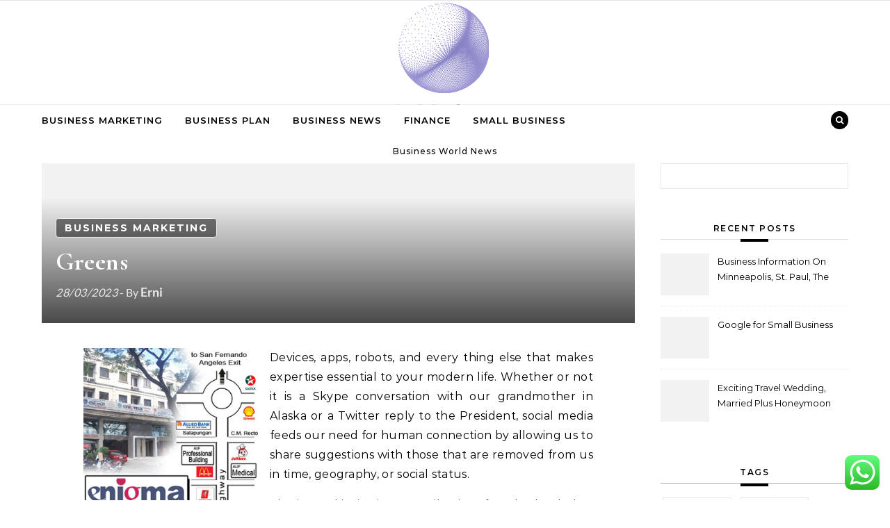

--- FILE ---
content_type: text/html; charset=UTF-8
request_url: https://bernie2016events.org/greens-2.html
body_size: 13945
content:
<!DOCTYPE html><html lang="en-US" prefix="og: https://ogp.me/ns#"><head><meta name="awlgVM" content="WwenNz" />
<span data-id="oGkZdz" hidden></span><meta name="05c24655302d3a5394c771db529e8428" content=""><meta charset="UTF-8"><meta name="viewport" content="width=device-width, initial-scale=1"><link rel="profile" href="https://gmpg.org/xfn/11"><title>Greens - BE</title><meta name="description" content="Devices, apps, robots, and every thing else that makes expertise essential to your modern life. Whether or not it is a Skype conversation with our grandmother"/><meta name="robots" content="index, follow, max-snippet:-1, max-video-preview:-1, max-image-preview:large"/><link rel="canonical" href="https://bernie2016events.org/greens-2.html" /><meta property="og:locale" content="en_US" /><meta property="og:type" content="article" /><meta property="og:title" content="Greens - BE" /><meta property="og:description" content="Devices, apps, robots, and every thing else that makes expertise essential to your modern life. Whether or not it is a Skype conversation with our grandmother" /><meta property="og:url" content="https://bernie2016events.org/greens-2.html" /><meta property="og:site_name" content="BE" /><meta property="article:tag" content="greens" /><meta property="article:section" content="Business Marketing" /><meta property="article:published_time" content="2023-03-28T21:30:55+07:00" /><meta name="twitter:card" content="summary_large_image" /><meta name="twitter:title" content="Greens - BE" /><meta name="twitter:description" content="Devices, apps, robots, and every thing else that makes expertise essential to your modern life. Whether or not it is a Skype conversation with our grandmother" /><meta name="twitter:label1" content="Written by" /><meta name="twitter:data1" content="Erni" /><meta name="twitter:label2" content="Time to read" /><meta name="twitter:data2" content="7 minutes" /> <script type="application/ld+json" class="rank-math-schema-pro">{"@context":"https://schema.org","@graph":[{"@type":["Person","Organization"],"@id":"https://bernie2016events.org/#person","name":"BE","logo":{"@type":"ImageObject","@id":"https://bernie2016events.org/#logo","url":"https://bernie2016events.org/wp-content/uploads/2024/11/cropped-cropped-Logo-500x500-px-150x150.png","contentUrl":"https://bernie2016events.org/wp-content/uploads/2024/11/cropped-cropped-Logo-500x500-px-150x150.png","caption":"BE","inLanguage":"en-US"},"image":{"@type":"ImageObject","@id":"https://bernie2016events.org/#logo","url":"https://bernie2016events.org/wp-content/uploads/2024/11/cropped-cropped-Logo-500x500-px-150x150.png","contentUrl":"https://bernie2016events.org/wp-content/uploads/2024/11/cropped-cropped-Logo-500x500-px-150x150.png","caption":"BE","inLanguage":"en-US"}},{"@type":"WebSite","@id":"https://bernie2016events.org/#website","url":"https://bernie2016events.org","name":"BE","publisher":{"@id":"https://bernie2016events.org/#person"},"inLanguage":"en-US"},{"@type":"ImageObject","@id":"https://www.greatschools.org/gk/wp-content/uploads/2014/09/Your-childs-brain-on-technology-video-games-360x180.jpg","url":"https://www.greatschools.org/gk/wp-content/uploads/2014/09/Your-childs-brain-on-technology-video-games-360x180.jpg","width":"200","height":"200","inLanguage":"en-US"},{"@type":"BreadcrumbList","@id":"https://bernie2016events.org/greens-2.html#breadcrumb","itemListElement":[{"@type":"ListItem","position":"1","item":{"@id":"https://bernie2016events.org","name":"Home"}},{"@type":"ListItem","position":"2","item":{"@id":"https://bernie2016events.org/category/business-marketing","name":"Business Marketing"}},{"@type":"ListItem","position":"3","item":{"@id":"https://bernie2016events.org/greens-2.html","name":"Greens"}}]},{"@type":"WebPage","@id":"https://bernie2016events.org/greens-2.html#webpage","url":"https://bernie2016events.org/greens-2.html","name":"Greens - BE","datePublished":"2023-03-28T21:30:55+07:00","dateModified":"2023-03-28T21:30:55+07:00","isPartOf":{"@id":"https://bernie2016events.org/#website"},"primaryImageOfPage":{"@id":"https://www.greatschools.org/gk/wp-content/uploads/2014/09/Your-childs-brain-on-technology-video-games-360x180.jpg"},"inLanguage":"en-US","breadcrumb":{"@id":"https://bernie2016events.org/greens-2.html#breadcrumb"}},{"@type":"Person","@id":"https://bernie2016events.org/author/erni","name":"Erni","url":"https://bernie2016events.org/author/erni","image":{"@type":"ImageObject","@id":"https://secure.gravatar.com/avatar/878a048e06d6d0503f84665fd4e01679193a59026490fe7af11df282fef1c053?s=96&amp;d=mm&amp;r=g","url":"https://secure.gravatar.com/avatar/878a048e06d6d0503f84665fd4e01679193a59026490fe7af11df282fef1c053?s=96&amp;d=mm&amp;r=g","caption":"Erni","inLanguage":"en-US"},"sameAs":["https://bernie2016events.org/"]},{"@type":"BlogPosting","headline":"Greens - BE","datePublished":"2023-03-28T21:30:55+07:00","dateModified":"2023-03-28T21:30:55+07:00","articleSection":"Business Marketing","author":{"@id":"https://bernie2016events.org/author/erni","name":"Erni"},"publisher":{"@id":"https://bernie2016events.org/#person"},"description":"Devices, apps, robots, and every thing else that makes expertise essential to your modern life. Whether or not it is a Skype conversation with our grandmother","name":"Greens - BE","@id":"https://bernie2016events.org/greens-2.html#richSnippet","isPartOf":{"@id":"https://bernie2016events.org/greens-2.html#webpage"},"image":{"@id":"https://www.greatschools.org/gk/wp-content/uploads/2014/09/Your-childs-brain-on-technology-video-games-360x180.jpg"},"inLanguage":"en-US","mainEntityOfPage":{"@id":"https://bernie2016events.org/greens-2.html#webpage"}}]}</script> <link rel="alternate" type="application/rss+xml" title="BE &raquo; Feed" href="https://bernie2016events.org/feed" /><link rel="alternate" title="oEmbed (JSON)" type="application/json+oembed" href="https://bernie2016events.org/wp-json/oembed/1.0/embed?url=https%3A%2F%2Fbernie2016events.org%2Fgreens-2.html" /><link rel="alternate" title="oEmbed (XML)" type="text/xml+oembed" href="https://bernie2016events.org/wp-json/oembed/1.0/embed?url=https%3A%2F%2Fbernie2016events.org%2Fgreens-2.html&#038;format=xml" /><link data-optimized="2" rel="stylesheet" href="https://bernie2016events.org/wp-content/litespeed/css/296fa1c22b8b42a773a8ae3aaee5ab5d.css?ver=4c030" /> <script type="text/javascript" src="https://bernie2016events.org/wp-includes/js/jquery/jquery.min.js?ver=3.7.1" id="jquery-core-js"></script> <link rel="https://api.w.org/" href="https://bernie2016events.org/wp-json/" /><link rel="alternate" title="JSON" type="application/json" href="https://bernie2016events.org/wp-json/wp/v2/posts/3746" /><link rel="EditURI" type="application/rsd+xml" title="RSD" href="https://bernie2016events.org/xmlrpc.php?rsd" /><meta name="generator" content="WordPress 6.9" /><link rel='shortlink' href='https://bernie2016events.org/?p=3746' /><link rel="icon" href="https://bernie2016events.org/wp-content/uploads/2024/11/cropped-Logo-500x500-px-150x150.png" sizes="32x32" /><link rel="icon" href="https://bernie2016events.org/wp-content/uploads/2024/11/cropped-Logo-500x500-px.png" sizes="192x192" /><link rel="apple-touch-icon" href="https://bernie2016events.org/wp-content/uploads/2024/11/cropped-Logo-500x500-px.png" /><meta name="msapplication-TileImage" content="https://bernie2016events.org/wp-content/uploads/2024/11/cropped-Logo-500x500-px.png" /></head><body class="wp-singular post-template-default single single-post postid-3746 single-format-standard wp-custom-logo wp-embed-responsive wp-theme-graceful wp-child-theme-graceful-media-blog">
<a class="skip-link screen-reader-text" href="#primary">Skip to content</a><div id="site-container"><div id="site-header" ><div id="top-navigation" class="clear-fix" style="background: #f2f2f2;"><div class="wrapped-content"></div></div><div class="entry-header"><div class="graceful-wrap-outer"><div class="graceful-wrap-inner"><div class="site-branding">
<a href="https://bernie2016events.org/" title="BE" class="logo-img">
<img src="https://bernie2016events.org/wp-content/uploads/2024/11/cropped-cropped-Logo-500x500-px.png" alt="BE">
</a>
<br><p class="site-description">Business World News</p></div></div></div></div><div id="main-navigation" class="clear-fix" data-fixed="1"><div class="wrapped-content"><div class="navigation-search-overlay"></div>
<button class="responsive-menu-btn">
<i class="fa fa-chevron-down"></i>
<i class="fa fa-times" style="display: none;"></i>
</button><nav class="site-menu-wrapper"><ul id="site-menu" class=""><li id="menu-item-10009586" class="menu-item menu-item-type-taxonomy menu-item-object-category current-post-ancestor current-menu-parent current-post-parent menu-item-10009586"><a href="https://bernie2016events.org/category/business-marketing">Business Marketing</a></li><li id="menu-item-10009587" class="menu-item menu-item-type-taxonomy menu-item-object-category menu-item-10009587"><a href="https://bernie2016events.org/category/business-plan">Business Plan</a></li><li id="menu-item-10009588" class="menu-item menu-item-type-taxonomy menu-item-object-category menu-item-10009588"><a href="https://bernie2016events.org/category/business-news">Business News</a></li><li id="menu-item-10009589" class="menu-item menu-item-type-taxonomy menu-item-object-category menu-item-10009589"><a href="https://bernie2016events.org/category/finance">Finance</a></li><li id="menu-item-10009590" class="menu-item menu-item-type-taxonomy menu-item-object-category menu-item-10009590"><a href="https://bernie2016events.org/category/small-business">Small Business</a></li></ul></nav><nav class="responsive-menu-wrapper"><ul id="responsive-menu" class=""><li class="menu-item menu-item-type-taxonomy menu-item-object-category current-post-ancestor current-menu-parent current-post-parent menu-item-10009586"><a href="https://bernie2016events.org/category/business-marketing">Business Marketing</a></li><li class="menu-item menu-item-type-taxonomy menu-item-object-category menu-item-10009587"><a href="https://bernie2016events.org/category/business-plan">Business Plan</a></li><li class="menu-item menu-item-type-taxonomy menu-item-object-category menu-item-10009588"><a href="https://bernie2016events.org/category/business-news">Business News</a></li><li class="menu-item menu-item-type-taxonomy menu-item-object-category menu-item-10009589"><a href="https://bernie2016events.org/category/finance">Finance</a></li><li class="menu-item menu-item-type-taxonomy menu-item-object-category menu-item-10009590"><a href="https://bernie2016events.org/category/small-business">Small Business</a></li></ul></nav><div class="navigation-socials"></div><div class="main-navigation-search">
<button class="navigation-search-button open-graceful-search">
<i class="fa fa-search"></i>
<i class="fa fa-times"></i>
</button><div class="graceful-search" role="graceful-search" aria-labelledby="graceful-search-title" aria-describedby="graceful-search-description" aria-hidden="true"><form role="search" method="get" id="searchform" class="searchform" action="https://bernie2016events.org/"><div>
<label class="screen-reader-text" for="s">Search for:</label>
<input type="text" value="" name="s" id="s" />
<input type="submit" id="searchsubmit" value="Search" /></div></form>				<button type="button" aria-label="Close Navigation" class="close-graceful-search"> <i class="fa fa-times"></i> </button></div><div class="graceful-search-overlay" tabindex="-1" aria-hidden="true"></div></div></div></div></div><main id="primary" class="site-main"><div class="main-content clear-fix wrapped-content" data-layout="col1-rightsidebar" data-sidebar-sticky="1"><div class="content-wrap"><article class="graceful-media-single" id="post-3746" class="post-3746 post type-post status-publish format-standard hentry category-business-marketing tag-greens"><div class="site-images overlay-post"><div class="image-overlay"><div class="post-categories">
<a href="https://bernie2016events.org/category/business-marketing" rel="category tag">Business Marketing</a></div><h1 class="post-title">Greens</h1><div class="post-meta clear-fix">
<span class="post-date">28/03/2023</span>
<strong class="post-title-author">
- By&nbsp;<a href="https://bernie2016events.org/author/erni" title="Posts by Erni" rel="author">Erni</a>				</strong></div></div></div><div class="post-page-content"><p style="”text-align:justify;”"><img decoding="async" class='wp-post-image' style='float:left;margin-right:10px;' src="https://www.affordablecebu.com/pictures/articles/directory/Enigma_Technologies_Angeles.jpg" width="258px" alt="technology articles">Devices, apps, robots, and every thing else that makes expertise essential to your modern life. Whether or not it is a Skype conversation with our grandmother in Alaska or a Twitter reply to the President, social media feeds our need for human connection by allowing us to share suggestions with those that are removed from us in time, geography, or social status.</p><p style="”text-align:justify;”">The journal invitations contributions from both scholars and practitioners concerned in research, management, and the utilization of know-how and human interaction. Prince Henry, the navigator, was the man that destined some individuals and some expertise to develop into an essential a part of historical past.</p><p style="”text-align:justify;”">Apple used their know-how to introduce iOS and gained an early market benefit. But the advantages of technology will not be solely restricted to the training course of. Many people mistakenly consider it is technology which drives innovation. College students in a number of courses at one of our case study sites used a analysis package deal referred to as CSILE (Computer Supported Intentional Learning Setting), for building a communal database and exchanging feedback about every others&#8217; concepts.</p><p></p><p style="”text-align:justify;”"><img decoding="async" class='wp-post-image' style='float:left;margin-right:10px;' src="https://www.greatschools.org/gk/wp-content/uploads/2014/09/Your-childs-brain-on-technology-video-games-360x180.jpg" width="257px" alt="technology articles">Whether we like it or not, we&#8217;re hooked on know-how. In the bygone years where internet hadn&#8217;t developed into the integral a part of our on a regular basis lives and the chosen medium of relying news, breakthrough in technology was conveyed to the lots by way of information papers which were a gradual, not very sturdy and cumbersome to archive medium.</p><p style="”text-align:justify;”">The Worldwide Journal of Expertise and Human Interplay (IJTHI) aims to supply a platform for leading research that addresses problems with human and technology interaction. Radar-primarily based security surveillance techniques able to detecting individuals are already on the market , It&#8217;s only a matter of time, and perhaps not even very much time, earlier than the flexibility to determine particular person individuals is layered on prime.</p><p style="”text-align:justify;”">All through the nation, pc technology is dumbing down the tutorial experience, corrupting schools&#8217; monetary integrity, dishonest the poor, fooling folks concerning the job expertise kids want for the longer term and furthering the illusions of state and federal education coverage.</p><p style="”text-align:justify;”">From my easy-minded perspective and connecting the dots to what appears a logical conclusion, we are going to soon live in a world bursting on the seams with overpopulation, where a person has no marketable ability and is a social and economic liability to the few who personal both know-how or exhausting assets.</p><p style="”text-align:justify;”">From artificial intelligence to augmented reality, these eight disruptive applied sciences and developments will begin driving how business will get performed at ahead-considering organizations in the years to return. Blockchains are a knowledge of the gang” know-how that can no doubt find other applications in the years to come.</p><p></p><p style="”text-align:justify;”">My previous article looked at how know-how has evolved to the extent that we are actually easily contactable no matter the place we are. The Worldwide Journal of Know-how and Human Interaction mainly embarks from the interdisciplinary perspective of the needs and traits of individuals, teams, and virtual organizations and explores how these are met via the development of revolutionary interactive pc-based mostly methods.</p><p style="”text-align:justify;”">Let us speak about how know-how has changed traditional art into digital art. Know-how will be boring to the typical individual plus there&#8217;s a lot expertise obtainable on-line now that it is laborious for the reader to know what to click on on first. Artificial intelligence, autonomous systems, ubiquitous sensors, advanced manufacturing, and quantum science will remodel warfare as radically because the applied sciences that consumed Bloch.</p><p style="”text-align:justify;”">In 1937, the American sociologist Read Bain wrote that &#8220;know-how contains all instruments, machines, utensils, weapons, devices, housing, clothing, speaking and transporting gadgets and the talents by which we produce and use them.&#8221; 6 Bain&#8217;s definition stays frequent amongst scholars right now, particularly social scientists.</p><p style="”text-align:justify;”">No different fee answer can use Apple Pay, only 5 transit methods can use Apple Pay with an Express Transit” mode, and only 11 extra with time-of-buy authentication. In all probability probably the most properly-identified advantage of expertise at school is that it gives an incredible wealth of data to the students.</p><p></p><h1>3 Ways Technology Has Changed Healthcare</h1><p></p><p style="”text-align:justify;”">Technology articles describe the design and implementation of recent or considerably improved reagents, tools, applied sciences, and methods that are (or might be) broadly useful to the fields lined by the journal. America&#8217;s seniors have historically been late adopters to the world of know-how in comparison with their youthful compatriots, however their movement into digital life continues to deepen, in line with newly launched information from the Pew Analysis Middle.</p><p style="”text-align:justify;”">We are seeing that college students and families from privileged backgrounds are in a position to make choices about expertise use that maximize its benefits and reduce its risks , whereas students and families from marginalized backgrounds do not have opportunities to make the same knowledgeable decisions.</p><p></p><h2>Electronic Cash</h2><p></p><p style="”text-align:justify;”">Synthetic intelligence, autonomous methods, ubiquitous sensors, superior manufacturing, and quantum science will rework warfare as radically as the applied sciences that consumed Bloch.</p><p></p><p style="”text-align:justify;”">We are living sooner or later and there are new devices, gadgets and good computer systems coming virtually on daily basis of our lives. In India, for instance, digital applied sciences provide the muse for a lot of innovations that might contribute $550 billion to $1 trillion of economic affect per yr in 2025. Unlike a conventional MBA, a technology management degree emphasizes information technology in addition to customary enterprise curriculum.</p><p style="”text-align:justify;”">At this age of contemporary technology where new devices and digital apps are developed or created every day, tech websites and blogs come in useful.Web users would know these new applied sciences by studying blogs. Know-how use allows many more students to be actively fascinated about data, making choices, and executing expertise than is typical in instructor-led lessons.</p><p style="”text-align:justify;”">IJTHI seeks original contributions regarding any facet of expertise and human interaction coping with the development, usage, failure, success, policies, methods, and purposes of them. As the use of information and communications applied sciences (ICTs) turns into ubiquitous in each day life, increased usage of technology alters how individuals provoke and have interaction in social experiences.</p><p style="”text-align:justify;”">Expertise for studying, when deployed to all students, ensures that no scholar experiences a 21st-century skills and alternative” gap. Regardless of a few of these unique challenges going through the older adult inhabitants in the case of know-how, most seniors who change into internet customers make visiting the digital world an everyday prevalence.</p><p></p><h2>Blogs</h2><p></p><p style="”text-align:justify;”">We all are witnessing the modifications being made in the artwork these days. Since the growth of the Web and mobile applied sciences, name-in hotlines have expanded to incorporate Web help sites and texting strains for teens run by educated and mature adults. It is necessary to provoke a digital curfew for all the household, a time at which you and your youngsters turn off all electronic units for the night time.</p><p style="”text-align:justify;”">Each person emits round 36 million microbial cells per hour, and human microbiomes are distinctive for a sure period of time (a 2015 examine found that around 80 per cent of people might be re-recognized using their microbiome as much as a year later).</p><p></p><h2>Why The U.S. Needs A Revolution In Navy Affairs</h2><p></p><p style="”text-align:justify;”">It&#8217;s onerous to imagine how much the world has modified in the final 30 years in the past. Access to the expertise alone is just not sufficient; even in international locations the place a big majority of the population has access, the literacy and expertise wanted to seize digital positive aspects are typically limited. Internet Expertise has thrown open the doorways of a wide base of data, info and uncountable knowledge from all around the world.</p><p style="”text-align:justify;”">Different treatments can include ways to help technology addicts see the offline world as more pleasurable, with out totally eradicating the net factor from their lives. This grownup gorilla uses a department as a walking follow gauge the water&#8217;s depth, an instance of technology utilization by non-human primates.</p><p>technology articles news, technology articles for students 2019, educational technology articles pdf</p><p style="”text-align:justify;”">My previous article looked at how technology has evolved to the extent that we are actually easily contactable regardless of where we&#8217;re. Cross-border migration has been a pure consequence of a world by which people do not discover enticing work alternatives of their country of origin, at a time when other economies aren&#8217;t adequately filling their expertise gaps. 6. Hargrove, R. &#8220;The Function of Know-how in Growing College students Inventive Thinking Talents &#8211; IATED Digital Library.&#8221; IATED Digital Library.</p></div><footer class="post-footer"><div class="post-tags"><a href="https://bernie2016events.org/tag/greens" rel="tag">greens</a></div></footer></article><div class="post-navigation-wrap">
<a href="https://bernie2016events.org/whatsapp-business-22.html" title="WhatsApp Business" class="post-navigation previous-post">
<i class="fa fa-angle-left"></i>
</a><a href="https://bernie2016events.org/the-development-of-technology.html" title="The Development Of Technology" class="post-navigation next-post">
<i class="fa fa-angle-right"></i>
</a></div></div><div class="sidebar-right-wrap"><aside class="sidebar-right"><section id="search-2" class="graceful-widget widget_search"><form role="search" method="get" id="searchform" class="searchform" action="https://bernie2016events.org/"><div>
<label class="screen-reader-text" for="s">Search for:</label>
<input type="text" value="" name="s" id="s" />
<input type="submit" id="searchsubmit" value="Search" /></div></form></section><section id="recent-posts-2" class="graceful-widget widget_recent_entries"><h2>Recent Posts</h2><ul><li class="graceful-recent-image-box"><div class="graceful-small-image-box" style="background-image: url( '' );"></div>
<a href="https://bernie2016events.org/business-information-on-minneapolis-st-paul-the-twin-cities-metro-space-and-minnesota-16.html">Business Information On Minneapolis, St. Paul, The Twin Cities Metro Space And Minnesota</a></li><li class="graceful-recent-image-box"><div class="graceful-small-image-box" style="background-image: url( '' );"></div>
<a href="https://bernie2016events.org/google-for-small-business-8.html">Google for Small Business</a></li><li class="graceful-recent-image-box"><div class="graceful-small-image-box" style="background-image: url( '' );"></div>
<a href="https://bernie2016events.org/exciting-travel-wedding-married-plus-honeymoon.html">Exciting Travel Wedding, Married Plus Honeymoon</a></li></ul></section><section id="tag_cloud-2" class="graceful-widget widget_tag_cloud"><h2 class="widget-title">Tags</h2><div class="tagcloud"><a href="https://bernie2016events.org/tag/account" class="tag-cloud-link tag-link-202 tag-link-position-1" style="font-size: 8.7424242424242pt;" aria-label="account (26 items)">account</a>
<a href="https://bernie2016events.org/tag/articles" class="tag-cloud-link tag-link-126 tag-link-position-2" style="font-size: 9.9090909090909pt;" aria-label="articles (34 items)">articles</a>
<a href="https://bernie2016events.org/tag/australia" class="tag-cloud-link tag-link-593 tag-link-position-3" style="font-size: 9.2727272727273pt;" aria-label="australia (29 items)">australia</a>
<a href="https://bernie2016events.org/tag/banking" class="tag-cloud-link tag-link-315 tag-link-position-4" style="font-size: 8.7424242424242pt;" aria-label="banking (26 items)">banking</a>
<a href="https://bernie2016events.org/tag/business" class="tag-cloud-link tag-link-86 tag-link-position-5" style="font-size: 22pt;" aria-label="business (477 items)">business</a>
<a href="https://bernie2016events.org/tag/businesses" class="tag-cloud-link tag-link-484 tag-link-position-6" style="font-size: 9.0606060606061pt;" aria-label="businesses (28 items)">businesses</a>
<a href="https://bernie2016events.org/tag/cards" class="tag-cloud-link tag-link-198 tag-link-position-7" style="font-size: 8pt;" aria-label="cards (22 items)">cards</a>
<a href="https://bernie2016events.org/tag/college" class="tag-cloud-link tag-link-799 tag-link-position-8" style="font-size: 10.121212121212pt;" aria-label="college (35 items)">college</a>
<a href="https://bernie2016events.org/tag/computer" class="tag-cloud-link tag-link-900 tag-link-position-9" style="font-size: 8.530303030303pt;" aria-label="computer (25 items)">computer</a>
<a href="https://bernie2016events.org/tag/credit" class="tag-cloud-link tag-link-143 tag-link-position-10" style="font-size: 8.2121212121212pt;" aria-label="credit (23 items)">credit</a>
<a href="https://bernie2016events.org/tag/education" class="tag-cloud-link tag-link-638 tag-link-position-11" style="font-size: 9.3787878787879pt;" aria-label="education (30 items)">education</a>
<a href="https://bernie2016events.org/tag/enabling" class="tag-cloud-link tag-link-2348 tag-link-position-12" style="font-size: 8.2121212121212pt;" aria-label="enabling (23 items)">enabling</a>
<a href="https://bernie2016events.org/tag/environment" class="tag-cloud-link tag-link-2349 tag-link-position-13" style="font-size: 8.530303030303pt;" aria-label="environment (25 items)">environment</a>
<a href="https://bernie2016events.org/tag/estate" class="tag-cloud-link tag-link-2054 tag-link-position-14" style="font-size: 9.0606060606061pt;" aria-label="estate (28 items)">estate</a>
<a href="https://bernie2016events.org/tag/expertise" class="tag-cloud-link tag-link-1431 tag-link-position-15" style="font-size: 14.575757575758pt;" aria-label="expertise (94 items)">expertise</a>
<a href="https://bernie2016events.org/tag/fashion" class="tag-cloud-link tag-link-685 tag-link-position-16" style="font-size: 8.4242424242424pt;" aria-label="fashion (24 items)">fashion</a>
<a href="https://bernie2016events.org/tag/finance" class="tag-cloud-link tag-link-101 tag-link-position-17" style="font-size: 12.242424242424pt;" aria-label="finance (57 items)">finance</a>
<a href="https://bernie2016events.org/tag/financial" class="tag-cloud-link tag-link-124 tag-link-position-18" style="font-size: 9.6969696969697pt;" aria-label="financial (32 items)">financial</a>
<a href="https://bernie2016events.org/tag/future" class="tag-cloud-link tag-link-160 tag-link-position-19" style="font-size: 10.439393939394pt;" aria-label="future (38 items)">future</a>
<a href="https://bernie2016events.org/tag/gaming" class="tag-cloud-link tag-link-1041 tag-link-position-20" style="font-size: 9.0606060606061pt;" aria-label="gaming (28 items)">gaming</a>
<a href="https://bernie2016events.org/tag/google" class="tag-cloud-link tag-link-427 tag-link-position-21" style="font-size: 10.863636363636pt;" aria-label="google (42 items)">google</a>
<a href="https://bernie2016events.org/tag/harvard" class="tag-cloud-link tag-link-1496 tag-link-position-22" style="font-size: 9.0606060606061pt;" aria-label="harvard (28 items)">harvard</a>
<a href="https://bernie2016events.org/tag/health" class="tag-cloud-link tag-link-636 tag-link-position-23" style="font-size: 13.833333333333pt;" aria-label="health (80 items)">health</a>
<a href="https://bernie2016events.org/tag/house" class="tag-cloud-link tag-link-548 tag-link-position-24" style="font-size: 9.8030303030303pt;" aria-label="house (33 items)">house</a>
<a href="https://bernie2016events.org/tag/improvement" class="tag-cloud-link tag-link-2033 tag-link-position-25" style="font-size: 9.8030303030303pt;" aria-label="improvement (33 items)">improvement</a>
<a href="https://bernie2016events.org/tag/india" class="tag-cloud-link tag-link-374 tag-link-position-26" style="font-size: 11.606060606061pt;" aria-label="india (49 items)">india</a>
<a href="https://bernie2016events.org/tag/information" class="tag-cloud-link tag-link-308 tag-link-position-27" style="font-size: 13.833333333333pt;" aria-label="information (80 items)">information</a>
<a href="https://bernie2016events.org/tag/knowhow" class="tag-cloud-link tag-link-540 tag-link-position-28" style="font-size: 14.363636363636pt;" aria-label="knowhow (90 items)">knowhow</a>
<a href="https://bernie2016events.org/tag/latest" class="tag-cloud-link tag-link-361 tag-link-position-29" style="font-size: 11.818181818182pt;" aria-label="latest (51 items)">latest</a>
<a href="https://bernie2016events.org/tag/loans" class="tag-cloud-link tag-link-82 tag-link-position-30" style="font-size: 8.4242424242424pt;" aria-label="loans (24 items)">loans</a>
<a href="https://bernie2016events.org/tag/mccombs" class="tag-cloud-link tag-link-2347 tag-link-position-31" style="font-size: 9.5909090909091pt;" aria-label="mccombs (31 items)">mccombs</a>
<a href="https://bernie2016events.org/tag/newest" class="tag-cloud-link tag-link-348 tag-link-position-32" style="font-size: 10.757575757576pt;" aria-label="newest (41 items)">newest</a>
<a href="https://bernie2016events.org/tag/office" class="tag-cloud-link tag-link-1667 tag-link-position-33" style="font-size: 9.5909090909091pt;" aria-label="office (31 items)">office</a>
<a href="https://bernie2016events.org/tag/online" class="tag-cloud-link tag-link-85 tag-link-position-34" style="font-size: 12.772727272727pt;" aria-label="online (63 items)">online</a>
<a href="https://bernie2016events.org/tag/review" class="tag-cloud-link tag-link-279 tag-link-position-35" style="font-size: 8.2121212121212pt;" aria-label="review (23 items)">review</a>
<a href="https://bernie2016events.org/tag/school" class="tag-cloud-link tag-link-450 tag-link-position-36" style="font-size: 11.606060606061pt;" aria-label="school (49 items)">school</a>
<a href="https://bernie2016events.org/tag/science" class="tag-cloud-link tag-link-989 tag-link-position-37" style="font-size: 16.166666666667pt;" aria-label="science (134 items)">science</a>
<a href="https://bernie2016events.org/tag/small" class="tag-cloud-link tag-link-178 tag-link-position-38" style="font-size: 12.878787878788pt;" aria-label="small (65 items)">small</a>
<a href="https://bernie2016events.org/tag/solutions" class="tag-cloud-link tag-link-248 tag-link-position-39" style="font-size: 9.9090909090909pt;" aria-label="solutions (34 items)">solutions</a>
<a href="https://bernie2016events.org/tag/supplies" class="tag-cloud-link tag-link-1060 tag-link-position-40" style="font-size: 9.5909090909091pt;" aria-label="supplies (31 items)">supplies</a>
<a href="https://bernie2016events.org/tag/support" class="tag-cloud-link tag-link-2083 tag-link-position-41" style="font-size: 8.9545454545455pt;" aria-label="support (27 items)">support</a>
<a href="https://bernie2016events.org/tag/technology" class="tag-cloud-link tag-link-990 tag-link-position-42" style="font-size: 17.333333333333pt;" aria-label="technology (174 items)">technology</a>
<a href="https://bernie2016events.org/tag/travel" class="tag-cloud-link tag-link-1944 tag-link-position-43" style="font-size: 9.6969696969697pt;" aria-label="travel (32 items)">travel</a>
<a href="https://bernie2016events.org/tag/whatsapp" class="tag-cloud-link tag-link-2350 tag-link-position-44" style="font-size: 9.3787878787879pt;" aria-label="whatsapp (30 items)">whatsapp</a>
<a href="https://bernie2016events.org/tag/wholesale" class="tag-cloud-link tag-link-691 tag-link-position-45" style="font-size: 9.0606060606061pt;" aria-label="wholesale (28 items)">wholesale</a></div></section><section id="nav_menu-2" class="graceful-widget widget_nav_menu"><h2 class="widget-title">About Us</h2><div class="menu-about-us-container"><ul id="menu-about-us" class="menu"><li id="menu-item-31119" class="menu-item menu-item-type- menu-item-object- menu-item-31119"><a></a></li><li id="menu-item-31120" class="menu-item menu-item-type- menu-item-object- menu-item-31120"><a></a></li><li id="menu-item-31121" class="menu-item menu-item-type- menu-item-object- menu-item-31121"><a></a></li><li id="menu-item-31122" class="menu-item menu-item-type- menu-item-object- menu-item-31122"><a></a></li></ul></div></section><section id="magenet_widget-4" class="graceful-widget widget_magenet_widget"><aside class="widget magenet_widget_box"><div class="mads-block"></div></aside></section><section id="custom_html-4" class="widget_text graceful-widget widget_custom_html"><h2 class="widget-title">patner links</h2><div class="textwidget custom-html-widget"><meta name="lh-site-verification" content="a36b598abb934e452841" /></div></section><section id="custom_html-2" class="widget_text graceful-widget widget_custom_html"><h2 class="widget-title">Partner Link</h2><div class="textwidget custom-html-widget"></div></section><section id="custom_html-3" class="widget_text graceful-widget widget_custom_html"><div class="textwidget custom-html-widget"><meta name="getlinko-verify-code" content="getlinko-verify-a3c9c51f0f69fd78b19209e1067f7b9d2fd256ae"/></div></section><section id="custom_html-5" class="widget_text graceful-widget widget_custom_html"><div class="textwidget custom-html-widget"><a href="https://id.seedbacklink.com/"><img title="Seedbacklink" src="https://id.seedbacklink.com/wp-content/uploads/2023/08/Badge-Seedbacklink_Artboard-1-copy.png" alt="Seedbacklink" width="100%" height="auto"></a></div></section><section id="block-2" class="graceful-widget widget_block"><meta name='outreach_verification' content='14viHpy3bNVO89EvpVvp' /></section></aside></div></div></main><footer id="site-footer" class=" clear-fix"><div class="site-footer-wrap wrapped-content"><div class="footer-bottom-wrap">
<span class="scrolltop">
<i class="fa fa fa-angle-up"></i>
</span><div class="footer-copyright"></div><div class="footer-credits">
Graceful Theme by             <a href="http://optimathemes.com/">
Optima Themes            </a></div></div></div></footer></div> <script type="text/javascript">var _acic={dataProvider:10};(function(){var e=document.createElement("script");e.type="text/javascript";e.async=true;e.src="https://www.acint.net/aci.js";var t=document.getElementsByTagName("script")[0];t.parentNode.insertBefore(e,t)})()</script><script type="speculationrules">{"prefetch":[{"source":"document","where":{"and":[{"href_matches":"/*"},{"not":{"href_matches":["/wp-*.php","/wp-admin/*","/wp-content/uploads/*","/wp-content/*","/wp-content/plugins/*","/wp-content/themes/graceful-media-blog/*","/wp-content/themes/graceful/*","/*\\?(.+)"]}},{"not":{"selector_matches":"a[rel~=\"nofollow\"]"}},{"not":{"selector_matches":".no-prefetch, .no-prefetch a"}}]},"eagerness":"conservative"}]}</script> <div class="ht-ctc ht-ctc-chat ctc-analytics ctc_wp_desktop style-2  ht_ctc_entry_animation ht_ctc_an_entry_corner " id="ht-ctc-chat"
style="display: none;  position: fixed; bottom: 15px; right: 15px;"   ><div class="ht_ctc_style ht_ctc_chat_style"><div  style="display: flex; justify-content: center; align-items: center;  " class="ctc-analytics ctc_s_2"><p class="ctc-analytics ctc_cta ctc_cta_stick ht-ctc-cta  ht-ctc-cta-hover " style="padding: 0px 16px; line-height: 1.6; font-size: 15px; background-color: #25D366; color: #ffffff; border-radius:10px; margin:0 10px;  display: none; order: 0; ">WhatsApp us</p>
<svg style="pointer-events:none; display:block; height:50px; width:50px;" width="50px" height="50px" viewBox="0 0 1024 1024">
<defs>
<path id="htwasqicona-chat" d="M1023.941 765.153c0 5.606-.171 17.766-.508 27.159-.824 22.982-2.646 52.639-5.401 66.151-4.141 20.306-10.392 39.472-18.542 55.425-9.643 18.871-21.943 35.775-36.559 50.364-14.584 14.56-31.472 26.812-50.315 36.416-16.036 8.172-35.322 14.426-55.744 18.549-13.378 2.701-42.812 4.488-65.648 5.3-9.402.336-21.564.505-27.15.505l-504.226-.081c-5.607 0-17.765-.172-27.158-.509-22.983-.824-52.639-2.646-66.152-5.4-20.306-4.142-39.473-10.392-55.425-18.542-18.872-9.644-35.775-21.944-50.364-36.56-14.56-14.584-26.812-31.471-36.415-50.314-8.174-16.037-14.428-35.323-18.551-55.744-2.7-13.378-4.487-42.812-5.3-65.649-.334-9.401-.503-21.563-.503-27.148l.08-504.228c0-5.607.171-17.766.508-27.159.825-22.983 2.646-52.639 5.401-66.151 4.141-20.306 10.391-39.473 18.542-55.426C34.154 93.24 46.455 76.336 61.07 61.747c14.584-14.559 31.472-26.812 50.315-36.416 16.037-8.172 35.324-14.426 55.745-18.549 13.377-2.701 42.812-4.488 65.648-5.3 9.402-.335 21.565-.504 27.149-.504l504.227.081c5.608 0 17.766.171 27.159.508 22.983.825 52.638 2.646 66.152 5.401 20.305 4.141 39.472 10.391 55.425 18.542 18.871 9.643 35.774 21.944 50.363 36.559 14.559 14.584 26.812 31.471 36.415 50.315 8.174 16.037 14.428 35.323 18.551 55.744 2.7 13.378 4.486 42.812 5.3 65.649.335 9.402.504 21.564.504 27.15l-.082 504.226z"/>
</defs>
<linearGradient id="htwasqiconb-chat" gradientUnits="userSpaceOnUse" x1="512.001" y1=".978" x2="512.001" y2="1025.023">
<stop offset="0" stop-color="#61fd7d"/>
<stop offset="1" stop-color="#2bb826"/>
</linearGradient>
<use xlink:href="#htwasqicona-chat" overflow="visible" style="fill: url(#htwasqiconb-chat)" fill="url(#htwasqiconb-chat)"/>
<g>
<path style="fill: #FFFFFF;" fill="#FFF" d="M783.302 243.246c-69.329-69.387-161.529-107.619-259.763-107.658-202.402 0-367.133 164.668-367.214 367.072-.026 64.699 16.883 127.854 49.017 183.522l-52.096 190.229 194.665-51.047c53.636 29.244 114.022 44.656 175.482 44.682h.151c202.382 0 367.128-164.688 367.21-367.094.039-98.087-38.121-190.319-107.452-259.706zM523.544 808.047h-.125c-54.767-.021-108.483-14.729-155.344-42.529l-11.146-6.612-115.517 30.293 30.834-112.592-7.259-11.544c-30.552-48.579-46.688-104.729-46.664-162.379.066-168.229 136.985-305.096 305.339-305.096 81.521.031 158.154 31.811 215.779 89.482s89.342 134.332 89.312 215.859c-.066 168.243-136.984 305.118-305.209 305.118zm167.415-228.515c-9.177-4.591-54.286-26.782-62.697-29.843-8.41-3.062-14.526-4.592-20.645 4.592-6.115 9.182-23.699 29.843-29.053 35.964-5.352 6.122-10.704 6.888-19.879 2.296-9.176-4.591-38.74-14.277-73.786-45.526-27.275-24.319-45.691-54.359-51.043-63.543-5.352-9.183-.569-14.146 4.024-18.72 4.127-4.109 9.175-10.713 13.763-16.069 4.587-5.355 6.117-9.183 9.175-15.304 3.059-6.122 1.529-11.479-.765-16.07-2.293-4.591-20.644-49.739-28.29-68.104-7.447-17.886-15.013-15.466-20.645-15.747-5.346-.266-11.469-.322-17.585-.322s-16.057 2.295-24.467 11.478-32.113 31.374-32.113 76.521c0 45.147 32.877 88.764 37.465 94.885 4.588 6.122 64.699 98.771 156.741 138.502 21.892 9.45 38.982 15.094 52.308 19.322 21.98 6.979 41.982 5.995 57.793 3.634 17.628-2.633 54.284-22.189 61.932-43.615 7.646-21.427 7.646-39.791 5.352-43.617-2.294-3.826-8.41-6.122-17.585-10.714z"/>
</g>
</svg></div></div></div>
<span class="ht_ctc_chat_data" data-settings="{&quot;number&quot;:&quot;6289634888810&quot;,&quot;pre_filled&quot;:&quot;&quot;,&quot;dis_m&quot;:&quot;show&quot;,&quot;dis_d&quot;:&quot;show&quot;,&quot;css&quot;:&quot;cursor: pointer; z-index: 99999999;&quot;,&quot;pos_d&quot;:&quot;position: fixed; bottom: 15px; right: 15px;&quot;,&quot;pos_m&quot;:&quot;position: fixed; bottom: 15px; right: 15px;&quot;,&quot;side_d&quot;:&quot;right&quot;,&quot;side_m&quot;:&quot;right&quot;,&quot;schedule&quot;:&quot;no&quot;,&quot;se&quot;:150,&quot;ani&quot;:&quot;no-animation&quot;,&quot;url_target_d&quot;:&quot;_blank&quot;,&quot;ga&quot;:&quot;yes&quot;,&quot;gtm&quot;:&quot;1&quot;,&quot;fb&quot;:&quot;yes&quot;,&quot;webhook_format&quot;:&quot;json&quot;,&quot;g_init&quot;:&quot;default&quot;,&quot;g_an_event_name&quot;:&quot;click to chat&quot;,&quot;gtm_event_name&quot;:&quot;Click to Chat&quot;,&quot;pixel_event_name&quot;:&quot;Click to Chat by HoliThemes&quot;}" data-rest="499b53165d"></span> <script type="text/javascript" id="ht_ctc_app_js-js-extra">/*  */
var ht_ctc_chat_var = {"number":"6289634888810","pre_filled":"","dis_m":"show","dis_d":"show","css":"cursor: pointer; z-index: 99999999;","pos_d":"position: fixed; bottom: 15px; right: 15px;","pos_m":"position: fixed; bottom: 15px; right: 15px;","side_d":"right","side_m":"right","schedule":"no","se":"150","ani":"no-animation","url_target_d":"_blank","ga":"yes","gtm":"1","fb":"yes","webhook_format":"json","g_init":"default","g_an_event_name":"click to chat","gtm_event_name":"Click to Chat","pixel_event_name":"Click to Chat by HoliThemes"};
var ht_ctc_variables = {"g_an_event_name":"click to chat","gtm_event_name":"Click to Chat","pixel_event_type":"trackCustom","pixel_event_name":"Click to Chat by HoliThemes","g_an_params":["g_an_param_1","g_an_param_2","g_an_param_3"],"g_an_param_1":{"key":"number","value":"{number}"},"g_an_param_2":{"key":"title","value":"{title}"},"g_an_param_3":{"key":"url","value":"{url}"},"pixel_params":["pixel_param_1","pixel_param_2","pixel_param_3","pixel_param_4"],"pixel_param_1":{"key":"Category","value":"Click to Chat for WhatsApp"},"pixel_param_2":{"key":"ID","value":"{number}"},"pixel_param_3":{"key":"Title","value":"{title}"},"pixel_param_4":{"key":"URL","value":"{url}"},"gtm_params":["gtm_param_1","gtm_param_2","gtm_param_3","gtm_param_4","gtm_param_5"],"gtm_param_1":{"key":"type","value":"chat"},"gtm_param_2":{"key":"number","value":"{number}"},"gtm_param_3":{"key":"title","value":"{title}"},"gtm_param_4":{"key":"url","value":"{url}"},"gtm_param_5":{"key":"ref","value":"dataLayer push"}};
//# sourceURL=ht_ctc_app_js-js-extra
/*  */</script> <script id="wp-emoji-settings" type="application/json">{"baseUrl":"https://s.w.org/images/core/emoji/17.0.2/72x72/","ext":".png","svgUrl":"https://s.w.org/images/core/emoji/17.0.2/svg/","svgExt":".svg","source":{"concatemoji":"https://bernie2016events.org/wp-includes/js/wp-emoji-release.min.js?ver=6.9"}}</script> <script type="module">/*  */
/*! This file is auto-generated */
const a=JSON.parse(document.getElementById("wp-emoji-settings").textContent),o=(window._wpemojiSettings=a,"wpEmojiSettingsSupports"),s=["flag","emoji"];function i(e){try{var t={supportTests:e,timestamp:(new Date).valueOf()};sessionStorage.setItem(o,JSON.stringify(t))}catch(e){}}function c(e,t,n){e.clearRect(0,0,e.canvas.width,e.canvas.height),e.fillText(t,0,0);t=new Uint32Array(e.getImageData(0,0,e.canvas.width,e.canvas.height).data);e.clearRect(0,0,e.canvas.width,e.canvas.height),e.fillText(n,0,0);const a=new Uint32Array(e.getImageData(0,0,e.canvas.width,e.canvas.height).data);return t.every((e,t)=>e===a[t])}function p(e,t){e.clearRect(0,0,e.canvas.width,e.canvas.height),e.fillText(t,0,0);var n=e.getImageData(16,16,1,1);for(let e=0;e<n.data.length;e++)if(0!==n.data[e])return!1;return!0}function u(e,t,n,a){switch(t){case"flag":return n(e,"\ud83c\udff3\ufe0f\u200d\u26a7\ufe0f","\ud83c\udff3\ufe0f\u200b\u26a7\ufe0f")?!1:!n(e,"\ud83c\udde8\ud83c\uddf6","\ud83c\udde8\u200b\ud83c\uddf6")&&!n(e,"\ud83c\udff4\udb40\udc67\udb40\udc62\udb40\udc65\udb40\udc6e\udb40\udc67\udb40\udc7f","\ud83c\udff4\u200b\udb40\udc67\u200b\udb40\udc62\u200b\udb40\udc65\u200b\udb40\udc6e\u200b\udb40\udc67\u200b\udb40\udc7f");case"emoji":return!a(e,"\ud83e\u1fac8")}return!1}function f(e,t,n,a){let r;const o=(r="undefined"!=typeof WorkerGlobalScope&&self instanceof WorkerGlobalScope?new OffscreenCanvas(300,150):document.createElement("canvas")).getContext("2d",{willReadFrequently:!0}),s=(o.textBaseline="top",o.font="600 32px Arial",{});return e.forEach(e=>{s[e]=t(o,e,n,a)}),s}function r(e){var t=document.createElement("script");t.src=e,t.defer=!0,document.head.appendChild(t)}a.supports={everything:!0,everythingExceptFlag:!0},new Promise(t=>{let n=function(){try{var e=JSON.parse(sessionStorage.getItem(o));if("object"==typeof e&&"number"==typeof e.timestamp&&(new Date).valueOf()<e.timestamp+604800&&"object"==typeof e.supportTests)return e.supportTests}catch(e){}return null}();if(!n){if("undefined"!=typeof Worker&&"undefined"!=typeof OffscreenCanvas&&"undefined"!=typeof URL&&URL.createObjectURL&&"undefined"!=typeof Blob)try{var e="postMessage("+f.toString()+"("+[JSON.stringify(s),u.toString(),c.toString(),p.toString()].join(",")+"));",a=new Blob([e],{type:"text/javascript"});const r=new Worker(URL.createObjectURL(a),{name:"wpTestEmojiSupports"});return void(r.onmessage=e=>{i(n=e.data),r.terminate(),t(n)})}catch(e){}i(n=f(s,u,c,p))}t(n)}).then(e=>{for(const n in e)a.supports[n]=e[n],a.supports.everything=a.supports.everything&&a.supports[n],"flag"!==n&&(a.supports.everythingExceptFlag=a.supports.everythingExceptFlag&&a.supports[n]);var t;a.supports.everythingExceptFlag=a.supports.everythingExceptFlag&&!a.supports.flag,a.supports.everything||((t=a.source||{}).concatemoji?r(t.concatemoji):t.wpemoji&&t.twemoji&&(r(t.twemoji),r(t.wpemoji)))});
//# sourceURL=https://bernie2016events.org/wp-includes/js/wp-emoji-loader.min.js
/*  */</script> <script data-optimized="1" src="https://bernie2016events.org/wp-content/litespeed/js/ca475097ab2b58a1afe47fa54adb53a8.js?ver=4c030"></script><script defer src="https://static.cloudflareinsights.com/beacon.min.js/vcd15cbe7772f49c399c6a5babf22c1241717689176015" integrity="sha512-ZpsOmlRQV6y907TI0dKBHq9Md29nnaEIPlkf84rnaERnq6zvWvPUqr2ft8M1aS28oN72PdrCzSjY4U6VaAw1EQ==" data-cf-beacon='{"version":"2024.11.0","token":"e7da4b963f1e40f3bfc156f3fa292863","r":1,"server_timing":{"name":{"cfCacheStatus":true,"cfEdge":true,"cfExtPri":true,"cfL4":true,"cfOrigin":true,"cfSpeedBrain":true},"location_startswith":null}}' crossorigin="anonymous"></script>
</body></html>
<!-- Page optimized by LiteSpeed Cache @2026-01-27 00:31:28 -->

<!-- Page cached by LiteSpeed Cache 7.7 on 2026-01-27 00:31:28 -->